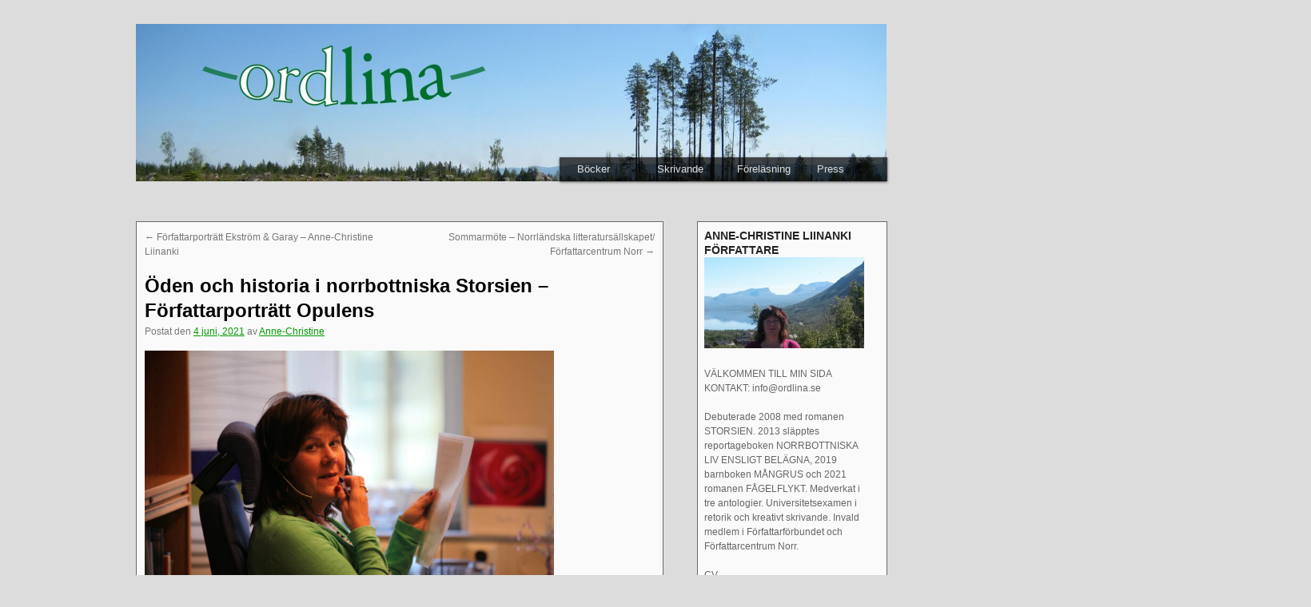

--- FILE ---
content_type: text/html; charset=UTF-8
request_url: http://ordlina.se/oden-och-historia-i-norrbottniska-storsien-forfattarportratt-opulens/
body_size: 11458
content:
<!DOCTYPE html>
<html lang="sv-SE">
<head>
<meta charset="UTF-8" />
<title>
Öden och historia i norrbottniska Storsien &#8211; Författarporträtt Opulens | Ordlina	</title>
<link rel="profile" href="https://gmpg.org/xfn/11" />
<link rel="stylesheet" type="text/css" media="all" href="http://ordlina.se/wp-content/themes/ordlinamod/style.css?ver=20190507" />
<link rel="pingback" href="http://ordlina.se/xmlrpc.php">
<meta name='robots' content='max-image-preview:large' />
	<style>img:is([sizes="auto" i], [sizes^="auto," i]) { contain-intrinsic-size: 3000px 1500px }</style>
	<link rel="alternate" type="application/rss+xml" title="Ordlina &raquo; Webbflöde" href="http://ordlina.se/feed/" />
<link rel="alternate" type="application/rss+xml" title="Ordlina &raquo; Kommentarsflöde" href="http://ordlina.se/comments/feed/" />
<script type="text/javascript">
/* <![CDATA[ */
window._wpemojiSettings = {"baseUrl":"https:\/\/s.w.org\/images\/core\/emoji\/15.0.3\/72x72\/","ext":".png","svgUrl":"https:\/\/s.w.org\/images\/core\/emoji\/15.0.3\/svg\/","svgExt":".svg","source":{"concatemoji":"http:\/\/ordlina.se\/wp-includes\/js\/wp-emoji-release.min.js?ver=6.7.4"}};
/*! This file is auto-generated */
!function(i,n){var o,s,e;function c(e){try{var t={supportTests:e,timestamp:(new Date).valueOf()};sessionStorage.setItem(o,JSON.stringify(t))}catch(e){}}function p(e,t,n){e.clearRect(0,0,e.canvas.width,e.canvas.height),e.fillText(t,0,0);var t=new Uint32Array(e.getImageData(0,0,e.canvas.width,e.canvas.height).data),r=(e.clearRect(0,0,e.canvas.width,e.canvas.height),e.fillText(n,0,0),new Uint32Array(e.getImageData(0,0,e.canvas.width,e.canvas.height).data));return t.every(function(e,t){return e===r[t]})}function u(e,t,n){switch(t){case"flag":return n(e,"\ud83c\udff3\ufe0f\u200d\u26a7\ufe0f","\ud83c\udff3\ufe0f\u200b\u26a7\ufe0f")?!1:!n(e,"\ud83c\uddfa\ud83c\uddf3","\ud83c\uddfa\u200b\ud83c\uddf3")&&!n(e,"\ud83c\udff4\udb40\udc67\udb40\udc62\udb40\udc65\udb40\udc6e\udb40\udc67\udb40\udc7f","\ud83c\udff4\u200b\udb40\udc67\u200b\udb40\udc62\u200b\udb40\udc65\u200b\udb40\udc6e\u200b\udb40\udc67\u200b\udb40\udc7f");case"emoji":return!n(e,"\ud83d\udc26\u200d\u2b1b","\ud83d\udc26\u200b\u2b1b")}return!1}function f(e,t,n){var r="undefined"!=typeof WorkerGlobalScope&&self instanceof WorkerGlobalScope?new OffscreenCanvas(300,150):i.createElement("canvas"),a=r.getContext("2d",{willReadFrequently:!0}),o=(a.textBaseline="top",a.font="600 32px Arial",{});return e.forEach(function(e){o[e]=t(a,e,n)}),o}function t(e){var t=i.createElement("script");t.src=e,t.defer=!0,i.head.appendChild(t)}"undefined"!=typeof Promise&&(o="wpEmojiSettingsSupports",s=["flag","emoji"],n.supports={everything:!0,everythingExceptFlag:!0},e=new Promise(function(e){i.addEventListener("DOMContentLoaded",e,{once:!0})}),new Promise(function(t){var n=function(){try{var e=JSON.parse(sessionStorage.getItem(o));if("object"==typeof e&&"number"==typeof e.timestamp&&(new Date).valueOf()<e.timestamp+604800&&"object"==typeof e.supportTests)return e.supportTests}catch(e){}return null}();if(!n){if("undefined"!=typeof Worker&&"undefined"!=typeof OffscreenCanvas&&"undefined"!=typeof URL&&URL.createObjectURL&&"undefined"!=typeof Blob)try{var e="postMessage("+f.toString()+"("+[JSON.stringify(s),u.toString(),p.toString()].join(",")+"));",r=new Blob([e],{type:"text/javascript"}),a=new Worker(URL.createObjectURL(r),{name:"wpTestEmojiSupports"});return void(a.onmessage=function(e){c(n=e.data),a.terminate(),t(n)})}catch(e){}c(n=f(s,u,p))}t(n)}).then(function(e){for(var t in e)n.supports[t]=e[t],n.supports.everything=n.supports.everything&&n.supports[t],"flag"!==t&&(n.supports.everythingExceptFlag=n.supports.everythingExceptFlag&&n.supports[t]);n.supports.everythingExceptFlag=n.supports.everythingExceptFlag&&!n.supports.flag,n.DOMReady=!1,n.readyCallback=function(){n.DOMReady=!0}}).then(function(){return e}).then(function(){var e;n.supports.everything||(n.readyCallback(),(e=n.source||{}).concatemoji?t(e.concatemoji):e.wpemoji&&e.twemoji&&(t(e.twemoji),t(e.wpemoji)))}))}((window,document),window._wpemojiSettings);
/* ]]> */
</script>
<style id='wp-emoji-styles-inline-css' type='text/css'>

	img.wp-smiley, img.emoji {
		display: inline !important;
		border: none !important;
		box-shadow: none !important;
		height: 1em !important;
		width: 1em !important;
		margin: 0 0.07em !important;
		vertical-align: -0.1em !important;
		background: none !important;
		padding: 0 !important;
	}
</style>
<link rel='stylesheet' id='wp-block-library-css' href='http://ordlina.se/wp-includes/css/dist/block-library/style.min.css?ver=6.7.4' type='text/css' media='all' />
<style id='wp-block-library-theme-inline-css' type='text/css'>
.wp-block-audio :where(figcaption){color:#555;font-size:13px;text-align:center}.is-dark-theme .wp-block-audio :where(figcaption){color:#ffffffa6}.wp-block-audio{margin:0 0 1em}.wp-block-code{border:1px solid #ccc;border-radius:4px;font-family:Menlo,Consolas,monaco,monospace;padding:.8em 1em}.wp-block-embed :where(figcaption){color:#555;font-size:13px;text-align:center}.is-dark-theme .wp-block-embed :where(figcaption){color:#ffffffa6}.wp-block-embed{margin:0 0 1em}.blocks-gallery-caption{color:#555;font-size:13px;text-align:center}.is-dark-theme .blocks-gallery-caption{color:#ffffffa6}:root :where(.wp-block-image figcaption){color:#555;font-size:13px;text-align:center}.is-dark-theme :root :where(.wp-block-image figcaption){color:#ffffffa6}.wp-block-image{margin:0 0 1em}.wp-block-pullquote{border-bottom:4px solid;border-top:4px solid;color:currentColor;margin-bottom:1.75em}.wp-block-pullquote cite,.wp-block-pullquote footer,.wp-block-pullquote__citation{color:currentColor;font-size:.8125em;font-style:normal;text-transform:uppercase}.wp-block-quote{border-left:.25em solid;margin:0 0 1.75em;padding-left:1em}.wp-block-quote cite,.wp-block-quote footer{color:currentColor;font-size:.8125em;font-style:normal;position:relative}.wp-block-quote:where(.has-text-align-right){border-left:none;border-right:.25em solid;padding-left:0;padding-right:1em}.wp-block-quote:where(.has-text-align-center){border:none;padding-left:0}.wp-block-quote.is-large,.wp-block-quote.is-style-large,.wp-block-quote:where(.is-style-plain){border:none}.wp-block-search .wp-block-search__label{font-weight:700}.wp-block-search__button{border:1px solid #ccc;padding:.375em .625em}:where(.wp-block-group.has-background){padding:1.25em 2.375em}.wp-block-separator.has-css-opacity{opacity:.4}.wp-block-separator{border:none;border-bottom:2px solid;margin-left:auto;margin-right:auto}.wp-block-separator.has-alpha-channel-opacity{opacity:1}.wp-block-separator:not(.is-style-wide):not(.is-style-dots){width:100px}.wp-block-separator.has-background:not(.is-style-dots){border-bottom:none;height:1px}.wp-block-separator.has-background:not(.is-style-wide):not(.is-style-dots){height:2px}.wp-block-table{margin:0 0 1em}.wp-block-table td,.wp-block-table th{word-break:normal}.wp-block-table :where(figcaption){color:#555;font-size:13px;text-align:center}.is-dark-theme .wp-block-table :where(figcaption){color:#ffffffa6}.wp-block-video :where(figcaption){color:#555;font-size:13px;text-align:center}.is-dark-theme .wp-block-video :where(figcaption){color:#ffffffa6}.wp-block-video{margin:0 0 1em}:root :where(.wp-block-template-part.has-background){margin-bottom:0;margin-top:0;padding:1.25em 2.375em}
</style>
<style id='classic-theme-styles-inline-css' type='text/css'>
/*! This file is auto-generated */
.wp-block-button__link{color:#fff;background-color:#32373c;border-radius:9999px;box-shadow:none;text-decoration:none;padding:calc(.667em + 2px) calc(1.333em + 2px);font-size:1.125em}.wp-block-file__button{background:#32373c;color:#fff;text-decoration:none}
</style>
<style id='global-styles-inline-css' type='text/css'>
:root{--wp--preset--aspect-ratio--square: 1;--wp--preset--aspect-ratio--4-3: 4/3;--wp--preset--aspect-ratio--3-4: 3/4;--wp--preset--aspect-ratio--3-2: 3/2;--wp--preset--aspect-ratio--2-3: 2/3;--wp--preset--aspect-ratio--16-9: 16/9;--wp--preset--aspect-ratio--9-16: 9/16;--wp--preset--color--black: #000;--wp--preset--color--cyan-bluish-gray: #abb8c3;--wp--preset--color--white: #fff;--wp--preset--color--pale-pink: #f78da7;--wp--preset--color--vivid-red: #cf2e2e;--wp--preset--color--luminous-vivid-orange: #ff6900;--wp--preset--color--luminous-vivid-amber: #fcb900;--wp--preset--color--light-green-cyan: #7bdcb5;--wp--preset--color--vivid-green-cyan: #00d084;--wp--preset--color--pale-cyan-blue: #8ed1fc;--wp--preset--color--vivid-cyan-blue: #0693e3;--wp--preset--color--vivid-purple: #9b51e0;--wp--preset--color--blue: #0066cc;--wp--preset--color--medium-gray: #666;--wp--preset--color--light-gray: #f1f1f1;--wp--preset--gradient--vivid-cyan-blue-to-vivid-purple: linear-gradient(135deg,rgba(6,147,227,1) 0%,rgb(155,81,224) 100%);--wp--preset--gradient--light-green-cyan-to-vivid-green-cyan: linear-gradient(135deg,rgb(122,220,180) 0%,rgb(0,208,130) 100%);--wp--preset--gradient--luminous-vivid-amber-to-luminous-vivid-orange: linear-gradient(135deg,rgba(252,185,0,1) 0%,rgba(255,105,0,1) 100%);--wp--preset--gradient--luminous-vivid-orange-to-vivid-red: linear-gradient(135deg,rgba(255,105,0,1) 0%,rgb(207,46,46) 100%);--wp--preset--gradient--very-light-gray-to-cyan-bluish-gray: linear-gradient(135deg,rgb(238,238,238) 0%,rgb(169,184,195) 100%);--wp--preset--gradient--cool-to-warm-spectrum: linear-gradient(135deg,rgb(74,234,220) 0%,rgb(151,120,209) 20%,rgb(207,42,186) 40%,rgb(238,44,130) 60%,rgb(251,105,98) 80%,rgb(254,248,76) 100%);--wp--preset--gradient--blush-light-purple: linear-gradient(135deg,rgb(255,206,236) 0%,rgb(152,150,240) 100%);--wp--preset--gradient--blush-bordeaux: linear-gradient(135deg,rgb(254,205,165) 0%,rgb(254,45,45) 50%,rgb(107,0,62) 100%);--wp--preset--gradient--luminous-dusk: linear-gradient(135deg,rgb(255,203,112) 0%,rgb(199,81,192) 50%,rgb(65,88,208) 100%);--wp--preset--gradient--pale-ocean: linear-gradient(135deg,rgb(255,245,203) 0%,rgb(182,227,212) 50%,rgb(51,167,181) 100%);--wp--preset--gradient--electric-grass: linear-gradient(135deg,rgb(202,248,128) 0%,rgb(113,206,126) 100%);--wp--preset--gradient--midnight: linear-gradient(135deg,rgb(2,3,129) 0%,rgb(40,116,252) 100%);--wp--preset--font-size--small: 13px;--wp--preset--font-size--medium: 20px;--wp--preset--font-size--large: 36px;--wp--preset--font-size--x-large: 42px;--wp--preset--spacing--20: 0.44rem;--wp--preset--spacing--30: 0.67rem;--wp--preset--spacing--40: 1rem;--wp--preset--spacing--50: 1.5rem;--wp--preset--spacing--60: 2.25rem;--wp--preset--spacing--70: 3.38rem;--wp--preset--spacing--80: 5.06rem;--wp--preset--shadow--natural: 6px 6px 9px rgba(0, 0, 0, 0.2);--wp--preset--shadow--deep: 12px 12px 50px rgba(0, 0, 0, 0.4);--wp--preset--shadow--sharp: 6px 6px 0px rgba(0, 0, 0, 0.2);--wp--preset--shadow--outlined: 6px 6px 0px -3px rgba(255, 255, 255, 1), 6px 6px rgba(0, 0, 0, 1);--wp--preset--shadow--crisp: 6px 6px 0px rgba(0, 0, 0, 1);}:where(.is-layout-flex){gap: 0.5em;}:where(.is-layout-grid){gap: 0.5em;}body .is-layout-flex{display: flex;}.is-layout-flex{flex-wrap: wrap;align-items: center;}.is-layout-flex > :is(*, div){margin: 0;}body .is-layout-grid{display: grid;}.is-layout-grid > :is(*, div){margin: 0;}:where(.wp-block-columns.is-layout-flex){gap: 2em;}:where(.wp-block-columns.is-layout-grid){gap: 2em;}:where(.wp-block-post-template.is-layout-flex){gap: 1.25em;}:where(.wp-block-post-template.is-layout-grid){gap: 1.25em;}.has-black-color{color: var(--wp--preset--color--black) !important;}.has-cyan-bluish-gray-color{color: var(--wp--preset--color--cyan-bluish-gray) !important;}.has-white-color{color: var(--wp--preset--color--white) !important;}.has-pale-pink-color{color: var(--wp--preset--color--pale-pink) !important;}.has-vivid-red-color{color: var(--wp--preset--color--vivid-red) !important;}.has-luminous-vivid-orange-color{color: var(--wp--preset--color--luminous-vivid-orange) !important;}.has-luminous-vivid-amber-color{color: var(--wp--preset--color--luminous-vivid-amber) !important;}.has-light-green-cyan-color{color: var(--wp--preset--color--light-green-cyan) !important;}.has-vivid-green-cyan-color{color: var(--wp--preset--color--vivid-green-cyan) !important;}.has-pale-cyan-blue-color{color: var(--wp--preset--color--pale-cyan-blue) !important;}.has-vivid-cyan-blue-color{color: var(--wp--preset--color--vivid-cyan-blue) !important;}.has-vivid-purple-color{color: var(--wp--preset--color--vivid-purple) !important;}.has-black-background-color{background-color: var(--wp--preset--color--black) !important;}.has-cyan-bluish-gray-background-color{background-color: var(--wp--preset--color--cyan-bluish-gray) !important;}.has-white-background-color{background-color: var(--wp--preset--color--white) !important;}.has-pale-pink-background-color{background-color: var(--wp--preset--color--pale-pink) !important;}.has-vivid-red-background-color{background-color: var(--wp--preset--color--vivid-red) !important;}.has-luminous-vivid-orange-background-color{background-color: var(--wp--preset--color--luminous-vivid-orange) !important;}.has-luminous-vivid-amber-background-color{background-color: var(--wp--preset--color--luminous-vivid-amber) !important;}.has-light-green-cyan-background-color{background-color: var(--wp--preset--color--light-green-cyan) !important;}.has-vivid-green-cyan-background-color{background-color: var(--wp--preset--color--vivid-green-cyan) !important;}.has-pale-cyan-blue-background-color{background-color: var(--wp--preset--color--pale-cyan-blue) !important;}.has-vivid-cyan-blue-background-color{background-color: var(--wp--preset--color--vivid-cyan-blue) !important;}.has-vivid-purple-background-color{background-color: var(--wp--preset--color--vivid-purple) !important;}.has-black-border-color{border-color: var(--wp--preset--color--black) !important;}.has-cyan-bluish-gray-border-color{border-color: var(--wp--preset--color--cyan-bluish-gray) !important;}.has-white-border-color{border-color: var(--wp--preset--color--white) !important;}.has-pale-pink-border-color{border-color: var(--wp--preset--color--pale-pink) !important;}.has-vivid-red-border-color{border-color: var(--wp--preset--color--vivid-red) !important;}.has-luminous-vivid-orange-border-color{border-color: var(--wp--preset--color--luminous-vivid-orange) !important;}.has-luminous-vivid-amber-border-color{border-color: var(--wp--preset--color--luminous-vivid-amber) !important;}.has-light-green-cyan-border-color{border-color: var(--wp--preset--color--light-green-cyan) !important;}.has-vivid-green-cyan-border-color{border-color: var(--wp--preset--color--vivid-green-cyan) !important;}.has-pale-cyan-blue-border-color{border-color: var(--wp--preset--color--pale-cyan-blue) !important;}.has-vivid-cyan-blue-border-color{border-color: var(--wp--preset--color--vivid-cyan-blue) !important;}.has-vivid-purple-border-color{border-color: var(--wp--preset--color--vivid-purple) !important;}.has-vivid-cyan-blue-to-vivid-purple-gradient-background{background: var(--wp--preset--gradient--vivid-cyan-blue-to-vivid-purple) !important;}.has-light-green-cyan-to-vivid-green-cyan-gradient-background{background: var(--wp--preset--gradient--light-green-cyan-to-vivid-green-cyan) !important;}.has-luminous-vivid-amber-to-luminous-vivid-orange-gradient-background{background: var(--wp--preset--gradient--luminous-vivid-amber-to-luminous-vivid-orange) !important;}.has-luminous-vivid-orange-to-vivid-red-gradient-background{background: var(--wp--preset--gradient--luminous-vivid-orange-to-vivid-red) !important;}.has-very-light-gray-to-cyan-bluish-gray-gradient-background{background: var(--wp--preset--gradient--very-light-gray-to-cyan-bluish-gray) !important;}.has-cool-to-warm-spectrum-gradient-background{background: var(--wp--preset--gradient--cool-to-warm-spectrum) !important;}.has-blush-light-purple-gradient-background{background: var(--wp--preset--gradient--blush-light-purple) !important;}.has-blush-bordeaux-gradient-background{background: var(--wp--preset--gradient--blush-bordeaux) !important;}.has-luminous-dusk-gradient-background{background: var(--wp--preset--gradient--luminous-dusk) !important;}.has-pale-ocean-gradient-background{background: var(--wp--preset--gradient--pale-ocean) !important;}.has-electric-grass-gradient-background{background: var(--wp--preset--gradient--electric-grass) !important;}.has-midnight-gradient-background{background: var(--wp--preset--gradient--midnight) !important;}.has-small-font-size{font-size: var(--wp--preset--font-size--small) !important;}.has-medium-font-size{font-size: var(--wp--preset--font-size--medium) !important;}.has-large-font-size{font-size: var(--wp--preset--font-size--large) !important;}.has-x-large-font-size{font-size: var(--wp--preset--font-size--x-large) !important;}
:where(.wp-block-post-template.is-layout-flex){gap: 1.25em;}:where(.wp-block-post-template.is-layout-grid){gap: 1.25em;}
:where(.wp-block-columns.is-layout-flex){gap: 2em;}:where(.wp-block-columns.is-layout-grid){gap: 2em;}
:root :where(.wp-block-pullquote){font-size: 1.5em;line-height: 1.6;}
</style>
<link rel='stylesheet' id='twentyten-block-style-css' href='http://ordlina.se/wp-content/themes/twentyten/blocks.css?ver=20181218' type='text/css' media='all' />
<link rel="https://api.w.org/" href="http://ordlina.se/wp-json/" /><link rel="alternate" title="JSON" type="application/json" href="http://ordlina.se/wp-json/wp/v2/posts/1216" /><link rel="EditURI" type="application/rsd+xml" title="RSD" href="http://ordlina.se/xmlrpc.php?rsd" />
<meta name="generator" content="WordPress 6.7.4" />
<link rel="canonical" href="http://ordlina.se/oden-och-historia-i-norrbottniska-storsien-forfattarportratt-opulens/" />
<link rel='shortlink' href='http://ordlina.se/?p=1216' />
<link rel="alternate" title="oEmbed (JSON)" type="application/json+oembed" href="http://ordlina.se/wp-json/oembed/1.0/embed?url=http%3A%2F%2Fordlina.se%2Foden-och-historia-i-norrbottniska-storsien-forfattarportratt-opulens%2F" />
<link rel="alternate" title="oEmbed (XML)" type="text/xml+oembed" href="http://ordlina.se/wp-json/oembed/1.0/embed?url=http%3A%2F%2Fordlina.se%2Foden-och-historia-i-norrbottniska-storsien-forfattarportratt-opulens%2F&#038;format=xml" />
<style type="text/css" id="custom-background-css">
body.custom-background { background-color: #dcdcdc; }
</style>
	</head>

<body class="post-template-default single single-post postid-1216 single-format-standard custom-background">
<div id="wrapper" class="hfeed">
	<div id="header">
		<div id="masthead">
			<div id="branding" role="banner">
								<div id="site-title">
					<span>
						<a href="http://ordlina.se/" title="Ordlina" rel="home">Ordlina</a>
					</span>
				</div>
				<div id="site-description">Anne-Christine Liinanki</div>

									<img src="http://ordlina.se/wp-content/uploads/2013/06/cropped-logoiskog1.jpg" width="939" height="197" alt="" />
								</div><!-- #branding -->

			<div id="access" role="navigation">
								<div class="skip-link screen-reader-text"><a href="#content" title="Hoppa till innehåll">Hoppa till innehåll</a></div>
				<div class="menu-header"><ul id="menu-ordlina-meny" class="menu"><li id="menu-item-13" class="menu-item menu-item-type-post_type menu-item-object-page menu-item-has-children menu-item-13"><a href="http://ordlina.se/11-2/">Böcker</a>
<ul class="sub-menu">
	<li id="menu-item-1280" class="menu-item menu-item-type-post_type menu-item-object-page menu-item-1280"><a href="http://ordlina.se/fagelflykt/">Fågelflykt (2021)</a></li>
	<li id="menu-item-921" class="menu-item menu-item-type-post_type menu-item-object-page menu-item-921"><a href="http://ordlina.se/mangrus/">Mångrus (2019)</a></li>
	<li id="menu-item-485" class="menu-item menu-item-type-post_type menu-item-object-page menu-item-485"><a href="http://ordlina.se/norrbottniska-liv-ensligt-belagna/">Norrbottniska liv ensligt belägna (2013)</a></li>
	<li id="menu-item-35" class="menu-item menu-item-type-post_type menu-item-object-page menu-item-35"><a href="http://ordlina.se/storsien/">Storsien – 100 år i en norrbottnisk by (2008)</a></li>
	<li id="menu-item-926" class="menu-item menu-item-type-post_type menu-item-object-page menu-item-926"><a href="http://ordlina.se/snostjarnor-ii/">Antologin Snöstjärnor II (2018)</a></li>
	<li id="menu-item-38" class="menu-item menu-item-type-post_type menu-item-object-page menu-item-38"><a href="http://ordlina.se/yoga/">Antologin Hälsa &#038; Folkbildning (2017)</a></li>
	<li id="menu-item-26" class="menu-item menu-item-type-post_type menu-item-object-page menu-item-26"><a href="http://ordlina.se/mera-kackel/">Antologin MERA KACKEL (2010)</a></li>
	<li id="menu-item-20" class="menu-item menu-item-type-post_type menu-item-object-page menu-item-20"><a href="http://ordlina.se/lycka/">Antologin LYCKA (2008)</a></li>
</ul>
</li>
<li id="menu-item-10" class="menu-item menu-item-type-post_type menu-item-object-page menu-item-10"><a href="http://ordlina.se/artiklar/">Skrivande</a></li>
<li id="menu-item-16" class="menu-item menu-item-type-post_type menu-item-object-page menu-item-16"><a href="http://ordlina.se/forelasningar/">Föreläsning</a></li>
<li id="menu-item-51" class="menu-item menu-item-type-post_type menu-item-object-page menu-item-51"><a href="http://ordlina.se/pressmedia/">Press</a></li>
</ul></div>			</div><!-- #access -->
		</div><!-- #masthead -->
	</div><!-- #header -->

	<div id="main">

		<div id="container">
			<div id="content" role="main">

			

				<div id="nav-above" class="navigation">
					<div class="nav-previous"><a href="http://ordlina.se/forfattarportratt-ekstromgaray-anne-christine-liinanki/" rel="prev"><span class="meta-nav">&larr;</span> Författarporträtt Ekström &#038; Garay &#8211; Anne-Christine Liinanki</a></div>
					<div class="nav-next"><a href="http://ordlina.se/sommarmote-norrlandska-litteratursallskapet-forfattarcentrum-norr/" rel="next">Sommarmöte &#8211; Norrländska litteratursällskapet/ Författarcentrum Norr <span class="meta-nav">&rarr;</span></a></div>
				</div><!-- #nav-above -->

				<div id="post-1216" class="post-1216 post type-post status-publish format-standard hentry category-ankis-forfattarblogg category-bok-fagelflykt tag-romanen-fagelflykt">
					<h1 class="entry-title">Öden och historia i norrbottniska Storsien &#8211; Författarporträtt Opulens</h1>

					<div class="entry-meta">
						<span class="meta-prep meta-prep-author">Postat den</span> <a href="http://ordlina.se/oden-och-historia-i-norrbottniska-storsien-forfattarportratt-opulens/" title="17:25" rel="bookmark"><span class="entry-date">4 juni, 2021</span></a> <span class="meta-sep">av</span> <span class="author vcard"><a class="url fn n" href="http://ordlina.se/author/anne-christine/" title="Visa alla inlägg av Anne-Christine">Anne-Christine</a></span>					</div><!-- .entry-meta -->

					<div class="entry-content">
						
<figure class="wp-block-image size-large is-resized is-style-rounded"><img fetchpriority="high" decoding="async" src="http://ordlina.se/wp-content/uploads/2021/06/Anne-Christine-Foto-Frank-Rizo-1024x683.jpg" alt="" class="wp-image-1217" width="512" height="342" srcset="http://ordlina.se/wp-content/uploads/2021/06/Anne-Christine-Foto-Frank-Rizo-1024x683.jpg 1024w, http://ordlina.se/wp-content/uploads/2021/06/Anne-Christine-Foto-Frank-Rizo-300x200.jpg 300w, http://ordlina.se/wp-content/uploads/2021/06/Anne-Christine-Foto-Frank-Rizo-768x512.jpg 768w, http://ordlina.se/wp-content/uploads/2021/06/Anne-Christine-Foto-Frank-Rizo-1536x1024.jpg 1536w, http://ordlina.se/wp-content/uploads/2021/06/Anne-Christine-Foto-Frank-Rizo-2048x1365.jpg 2048w" sizes="(max-width: 512px) 100vw, 512px" /><figcaption>&#8221;<em>Administratör och författare i ett. Anne-Christine Liinanki använder båda sidorna av sin personlighet, den strukturerade bygger faktagrund som den visionära flyger, doftar, vandrar och lyssnar. (Foto: Frank Rizo)</em>&#8221;</figcaption></figure>



<p><strong>BOKSLÄPP. Anne-Christine Liinanki debuterade 2008 med&nbsp;<em>Storsien: 100 år i en norrbottnisk by</em>. Romanen utsågs till en av Årets bästa böcker av Luleå stadsbibliotek och den lästes även in som talbok.&nbsp;</strong><strong>Men författaren kände sig inte helt nöjd med sitt verk. Nu har hon gjort ett omtag och ger ut&nbsp;<em>Fågelflykt</em>&nbsp;på bokförlaget Ekström &amp; Garay. Mycket har hänt med texten. Mycket har hänt med Anne-Christine.</strong></p>



<figure class="wp-block-image" id="attachment_42851"><img decoding="async" src="https://www.opulens.se/wp-content/uploads/2021/06/anne-christine-liinanki-fagelflykt72-203x300.jpeg" alt="" class="wp-image-42851"/></figure>



<p>– Innan jag började skriva … jag var ganska gammal, börjar Anne-Christine Liinanki på sin mjuka norrländska.</p>



<p>Gammal var hon förstås inte; allt handlar om perspektiv. Däremot hade hon en gedigen bakgrund som administratör, från starten inom Tullverket till en lång karriär i maktens korridorer i Luleå kommun. Till sist headhuntades hon till den akademiska världen.</p>



<p>– Som författare är man en iakttagare av individer och organisationer, ser hur allting hänger ihop. Tullverket var en manlig värld, där var bara en annan kvinna, en föregångare. När jag långt senare kom till Luleå tekniska universitet arbetade jag med matematiker, djupt tänkande men inte så sociala människor även om de kunde vara jätteroliga, säger Anne-Christine Liinanki och menar att det är där hon känt sig som mest hemma.</p>



<p>Det var när modern gick bort som Anne-Christine insåg att hon ville ta tag i författardrömmen och gick skrivarkurs på en folkhögskola. Några år senare tog hon universitetsexamen i retorik och kreativt skrivande samtidigt som hon romandebuterade med&nbsp;<em>Storsien: 100 år i en norrbottnisk by</em>.</p>



<p>Sedan dess har hon släppt reportageboken&nbsp;<em>Norrbottniska liv ensligt belägna</em>, barnboken&nbsp;<em>Mångrus</em>&nbsp;och nu romanen&nbsp;<em>Fågelflykt</em>.</p>



<p>Att göra ett omtag i stället för att gå vidare och skriva en helt ny historia måste innebära att berättelsen är mycket viktig för författaren. Storsien och trakten omkring är den plats Anne-Christines mor kommer från och där Anne-Christine tillbringat sina lov, rötterna är djupa och går flera hundra år tillbaka i tiden. Hur nära står Anne-Christine själv berättelsen om de tre huvudpersonerna, anmodern Amanda, sondottern Anna Maria och dennas dotter Agneta?</p>



<p>– Jag hade inget val, de här personerna pratade i mitt huvud, pockade på. Det är inte exakt min släkts historia men det utspelas på platser jag känner till. Man klär det i en annan dräkt helt enkelt. Nu känns den klar, fastslår Anne-Christine.</p>



<p>Redan från början strukturerade hon upp kapitlen, tänkte över vilken tid de utspelades i. Sedan byggde hon ett fiktivt släktträd och skrev slutligen en personakt för varje karaktär.</p>



<p>– Jag har lagt ner ganska mycket tid på fakta. Den här gången har jag fyllt på, givit personerna större eller mindre roller jämfört med tidigare.</p>



<p>När administratören i henne gjort sitt tar en annan sida, författarens, över. Berättelsen får liv och hon ser miljöerna, går i dem, känner dofter, färger, ser djur, fåglar, insekter.</p>



<p>– Jag ser personerna som från fågelperspektiv, ser dem röra sig och gå. Jag kommer närmare och hör dem prata med mig.</p>



<p><em>Fågelflykt</em>&nbsp;har ett poetiskt språk, särskilt när det kommer till naturbeskrivningarna. Här och där förekommer en del dialektala uttryck.</p>



<p>– Det är inte som jag hittar på, det kommer naturligt när jag inom mig hör min mormor tala.</p>



<p>Människors livsöden hör intimt samman med och blir en del av, rentav bygger, den stora historien. Vid 1900-talets början trängdes det samiska undan av det svenska, konflikter uppstod när svenska nybyggare trängde in i renskötarnas områden och byggde sina hem med statligt stöd och skattelättnader. I romanen ser Amandas far inte med blida ögon på dotterns romans med renskötaren Aslak. Amanda sörjer men föder Aslaks son, ger honom namnet Elis. Oäktingen och halvsamen bär en tung börda som pojke.</p>



<p>Författaren snuddar vid hemvändande svenskamerikaner och laestadianska predikanter. Andra världskriget bryter ut och Sveriges unga män kallas in till beredskap. Det är nu byn Storsien i nuvarande Kalix kommun kliver fram i Sveriges historia; här inrättades det första arbetslägret där allt från kommunister till pacifister internerades. Det följdes av flera runt om i vårt land.</p>



<p>– Först invaderades byn av militärer, den ligger ju nära gränsen till Finland. Sedan kom de som sattes i lägret och skulle bygga en väg.</p>



<p>Lägret i Storsien stängdes efter den första krigsvintern. Men Anne-Christine Liinanki ger det en fortsättning när Amandas sondotter Anna Maria förälskar sig i en av fångarna och flyttar till honom i Stockholm efter kriget. Genom den samvetsömme Agne låter författaren oss förstå hur de som internerats bemöttes även efter att de frisläppts. Det blir Anna Maria som försörjer familjen medan Agne blandar ångest med alkohol.</p>



<p>Med beskrivningen av Stockholm, gatorna såväl som människorna, växer romanens synrand.</p>



<p>– Det jag skriver om Stockholm handlar om staden mot landet, det har jag utvecklat mera i&nbsp;<em>Fågelflykt</em>&nbsp;jämfört med tidigare, säger Anne-Christine som själv inte bott i Stockholm men har numera en dotter där.</p>



<p><em>Fågelflykts</em>&nbsp;tredje huvudperson Agneta, Anna Marias och Agnes dotter, går mot efterkrigstidens urbaniseringsström när hon lämnar Stockholm för Norrbotten. Det är också sjuksköterskan Agneta som till slut tillåts känna både kärlek och trygghet i sitt liv.</p>



<p>Men världen, som i romanens början inte är större än en liten by utanför Kalix, vidgas än en gång när författaren i&nbsp;<em>Fågelflykt</em>&nbsp;även skrivit in flyktingvågen och Refugees Welcome-rörelsen 2015. Anne-Christine Liinanki låter Agneta ställa upp som volontär.</p>



<p>– Jag gick till järnvägsstationen, inte som volontär, men jag gick dit för att se. Det var som att hela världen kom till Luleå.</p>



<figure class="wp-block-embed-wordpress wp-block-embed is-type-wp-embed is-provider-opulens"><div class="wp-block-embed__wrapper">
<blockquote class="wp-embedded-content" data-secret="AFzn1FqKkX"><a href="https://www.opulens.se/annons/oden-och-historia-i-norrbottniska-storsien/">Öden och historia i norrbottniska Storsien</a></blockquote><iframe class="wp-embedded-content" sandbox="allow-scripts" security="restricted" style="position: absolute; visibility: hidden;" title="”Öden och historia i norrbottniska Storsien” &ndash; Opulens" src="https://www.opulens.se/annons/oden-och-historia-i-norrbottniska-storsien/embed/#?secret=z3SU1L9qEP#?secret=AFzn1FqKkX" data-secret="AFzn1FqKkX" width="600" height="338" frameborder="0" marginwidth="0" marginheight="0" scrolling="no"></iframe>
</div></figure>



<p></p>
											</div><!-- .entry-content -->

		
						<div class="entry-utility">
							Det här inlägget postades i <a href="http://ordlina.se/category/ankis-forfattarblogg/" rel="category tag">Ankis författarblogg</a>, <a href="http://ordlina.se/category/bok-fagelflykt/" rel="category tag">Romanen Fågelflykt</a> och har märkts med etiketterna <a href="http://ordlina.se/tag/romanen-fagelflykt/" rel="tag">Romanen Fågelflykt</a>. Bokmärk <a href="http://ordlina.se/oden-och-historia-i-norrbottniska-storsien-forfattarportratt-opulens/" title="Permalink to Öden och historia i norrbottniska Storsien &#8211; Författarporträtt Opulens" rel="bookmark">permalänken</a>.													</div><!-- .entry-utility -->
					</div><!-- #post-1216 -->

					<div id="nav-below" class="navigation">
						<div class="nav-previous"><a href="http://ordlina.se/forfattarportratt-ekstromgaray-anne-christine-liinanki/" rel="prev"><span class="meta-nav">&larr;</span> Författarporträtt Ekström &#038; Garay &#8211; Anne-Christine Liinanki</a></div>
						<div class="nav-next"><a href="http://ordlina.se/sommarmote-norrlandska-litteratursallskapet-forfattarcentrum-norr/" rel="next">Sommarmöte &#8211; Norrländska litteratursällskapet/ Författarcentrum Norr <span class="meta-nav">&rarr;</span></a></div>
					</div><!-- #nav-below -->

					
			<div id="comments">




</div><!-- #comments -->

	
			</div><!-- #content -->
		</div><!-- #container -->


		<div id="primary" class="widget-area" role="complementary">
			<ul class="xoxo">

<li id="text-2" class="widget-container widget_text"><h3 class="widget-title">ANNE-CHRISTINE LIINANKI FÖRFATTARE</h3>			<div class="textwidget"><p><img src="http://ordlina.se/wp-content/uploads/2020/08/Anki.jpg" style="width:220px;"></p>
<p>VÄLKOMMEN TILL MIN SIDA<br />
KONTAKT: info@ordlina.se</p>
<p>Debuterade 2008 med romanen STORSIEN. 2013 släpptes reportageboken NORRBOTTNISKA LIV ENSLIGT BELÄGNA,  2019 barnboken MÅNGRUS och 2021 romanen FÅGELFLYKT. Medverkat i tre antologier. Universitetsexamen i retorik och kreativt skrivande. Invald medlem i Författarförbundet och Författarcentrum Norr. </p>
<p>CV<br />
2020-mars 2022 Verksamhetsledare Resurscentrum för litteratur<br />
2020 Styrelseledamot i föreningen Tornedalica.<br />
2019-2021 Ledamot arvodesdelegationen, Författarförbundet.<br />
2019 Medlem i Branschråd KKN, Luleå Näringsliv.<br />
2019 Vistelsestipendium till Henning Mankells gård, Författarförbundet.<br />
ht 2018 - vt 2021 Handledare kreativt skrivande vid LTU<br />
2014-2016 Styrelseledamot i Norrländska författarsällskapet /Författarcentrum Norr.<br />
2014-2016 Styrelseledamot i Författarcentrum Riks.<br />
2013 Att skriva för film, Filmpool Nord<br />
2011  Ambassadör för kvinnors företagande.<br />
2010 Grundade företaget ORDLINA<br />
2008 Universitetsexamen i retorik och kreativt skrivande<br />
2007-2016 Styrelseledamot i Magma (ordförande 2010). Magma är ett nätverk för kreativa kvinnor som verkar inom kultur, jämställdhet och företagande.</p>
</div>
		</li><li id="archives-2" class="widget-container widget_archive"><h3 class="widget-title">Arkiv</h3>		<label class="screen-reader-text" for="archives-dropdown-2">Arkiv</label>
		<select id="archives-dropdown-2" name="archive-dropdown">
			
			<option value="">Välj månad</option>
				<option value='http://ordlina.se/2025/04/'> april 2025 </option>
	<option value='http://ordlina.se/2025/02/'> februari 2025 </option>
	<option value='http://ordlina.se/2024/12/'> december 2024 </option>
	<option value='http://ordlina.se/2024/01/'> januari 2024 </option>
	<option value='http://ordlina.se/2023/05/'> maj 2023 </option>
	<option value='http://ordlina.se/2022/06/'> juni 2022 </option>
	<option value='http://ordlina.se/2022/03/'> mars 2022 </option>
	<option value='http://ordlina.se/2022/02/'> februari 2022 </option>
	<option value='http://ordlina.se/2021/08/'> augusti 2021 </option>
	<option value='http://ordlina.se/2021/07/'> juli 2021 </option>
	<option value='http://ordlina.se/2021/06/'> juni 2021 </option>
	<option value='http://ordlina.se/2021/05/'> maj 2021 </option>
	<option value='http://ordlina.se/2020/06/'> juni 2020 </option>
	<option value='http://ordlina.se/2020/01/'> januari 2020 </option>
	<option value='http://ordlina.se/2019/11/'> november 2019 </option>
	<option value='http://ordlina.se/2019/10/'> oktober 2019 </option>
	<option value='http://ordlina.se/2019/09/'> september 2019 </option>
	<option value='http://ordlina.se/2019/08/'> augusti 2019 </option>
	<option value='http://ordlina.se/2019/07/'> juli 2019 </option>
	<option value='http://ordlina.se/2018/03/'> mars 2018 </option>
	<option value='http://ordlina.se/2017/04/'> april 2017 </option>
	<option value='http://ordlina.se/2015/08/'> augusti 2015 </option>
	<option value='http://ordlina.se/2012/09/'> september 2012 </option>
	<option value='http://ordlina.se/2012/08/'> augusti 2012 </option>
	<option value='http://ordlina.se/2012/07/'> juli 2012 </option>
	<option value='http://ordlina.se/2012/05/'> maj 2012 </option>
	<option value='http://ordlina.se/2012/03/'> mars 2012 </option>
	<option value='http://ordlina.se/2012/01/'> januari 2012 </option>
	<option value='http://ordlina.se/2011/12/'> december 2011 </option>
	<option value='http://ordlina.se/2011/11/'> november 2011 </option>
	<option value='http://ordlina.se/2011/10/'> oktober 2011 </option>
	<option value='http://ordlina.se/2011/09/'> september 2011 </option>

		</select>

			<script type="text/javascript">
/* <![CDATA[ */

(function() {
	var dropdown = document.getElementById( "archives-dropdown-2" );
	function onSelectChange() {
		if ( dropdown.options[ dropdown.selectedIndex ].value !== '' ) {
			document.location.href = this.options[ this.selectedIndex ].value;
		}
	}
	dropdown.onchange = onSelectChange;
})();

/* ]]> */
</script>
</li><li id="categories-2" class="widget-container widget_categories"><h3 class="widget-title">Kategorier</h3>
			<ul>
					<li class="cat-item cat-item-1"><a href="http://ordlina.se/category/ankis-forfattarblogg/">Ankis författarblogg</a> (97)
</li>
	<li class="cat-item cat-item-38"><a href="http://ordlina.se/category/artiklar-och-reportage/">Artiklar och reportage</a> (18)
</li>
	<li class="cat-item cat-item-20"><a href="http://ordlina.se/category/bok-mangrus/">Barnboken Mångrus</a> (11)
</li>
	<li class="cat-item cat-item-18"><a href="http://ordlina.se/category/bok-norrbottniska-liv-ensligt-belagna/">Reportageboken Norrbottniska liv ensligt belägna</a> (11)
</li>
	<li class="cat-item cat-item-36"><a href="http://ordlina.se/category/bok-fagelflykt/">Romanen Fågelflykt</a> (16)
</li>
	<li class="cat-item cat-item-19"><a href="http://ordlina.se/category/bok-storsien-100-ar-i-en-norrbottnisk-by/">Romanen Storsien &#8211; 100 år i en norrbottnisk by</a> (10)
</li>
			</ul>

			</li><li id="text-3" class="widget-container widget_text">			<div class="textwidget"></div>
		</li><li id="linkcat-4" class="widget-container widget_links"><h3 class="widget-title">Samarbetspartners</h3>
	<ul class='xoxo blogroll'>
<li><a href="http://www.filmpoolnord.se/">Filmpool Nord</a></li>
<li><a href="http://forfattarcentrum.se">Författarcentrum Norr</a></li>
<li><a href="http://www.norrbottensforfattare.se">Norrbottensförfattare</a></li>
<li><a href="http://www.forfattarformedlingen.se" title="Författarcentrum Norr">Norrländska litteratursällskapet</a></li>
<li><a href="http://www.resurscentrumforlitteratur.se">Resurscentrum för litteratur</a></li>
<li><a href="http://www.forfattarforbundet.se/" rel="noopener" title="En facklig organisation för dig som är verksam som författare eller litterär översättare" target="_blank">Sveriges Författarförbund</a></li>

	</ul>
</li>
			</ul>
		</div><!-- #primary .widget-area -->

	</div><!-- #main -->

	<div id="footer" role="contentinfo">
		<div id="colophon">



			<div id="site-info">
				<a href="http://ordlina.se/" title="Ordlina" rel="home">
					Ordlina				</a>
							</div><!-- #site-info -->

			<div id="site-generator">
								<a href="https://wordpress.org/" class="imprint" title="Semantisk personlig publiceringsplattform">
					Drivs med WordPress.				</a>
			</div><!-- #site-generator -->

		</div><!-- #colophon -->
	</div><!-- #footer -->

</div><!-- #wrapper -->

<script type="text/javascript" src="http://ordlina.se/wp-includes/js/comment-reply.min.js?ver=6.7.4" id="comment-reply-js" async="async" data-wp-strategy="async"></script>
<script type="text/javascript" src="http://ordlina.se/wp-includes/js/wp-embed.min.js?ver=6.7.4" id="wp-embed-js" defer="defer" data-wp-strategy="defer"></script>
</body>
</html>


--- FILE ---
content_type: text/css
request_url: http://ordlina.se/wp-content/themes/ordlinamod/style.css?ver=20190507
body_size: 822
content:
/*
Theme Name: Twentyten ordlina
Description: Ordlina modification for wordpress 
Author: Niclas Liinanki
Template: twentyten
Version: 0.1.0
*/

@import url("../twentyten/style.css");



#site-title, #site-description {display:none;}

	
	#wrapper {
	background: transparent;
	margin-top: 0px;
	padding: 0px;
	}

	#branding img {
	border: none;
	} 

	#content {
	background: #FAFAFA;
	margin: 0 280px 40px 0;
	padding: 10px;
	border: 1px solid #696969;
	}
	
	#primary {
	background: #FAFAFA;
	padding: 8px;
	margin-top: 0;
	border: 1px solid #696969;
	}

	a:link {
	color: #009900;
	}
	a:visited {
	color: #339933;
	}
	a:active,
	a:hover {
	color: red;
	}

.menu-header li
	{
	width: 100px;
}
div.menu li {
	width: 410px;
	float:right;
}

#header #access{  
	top: -30px;
	position: relative;
	}
	#main {  
	padding: 20px 0 0;
	}
	#access { 
	height:30px;
width: 410px;
float:right;

	box-shadow: 0px 1px 3px #525252;
	background: rgb(0, 0, 0); 
	background: rgba(0, 0, 0, 0.7); 
	filter:alpha(opacity=95); 
	}
	#access ul ul a,#access li:hover > a,#access ul ul :hover > a {
	background-color: #000;
	background: rgb(0, 0, 0); 
	background: rgba(0, 0, 0, 0.7); 
	}
	#access a { 
	color:#ddd;
	line-height:30px;
	}
	#access li:hover > a,#access ul ul :hover > a {
	color: #d9d8d8; 
	background: rgba(8, 8, 8, 0.8);
	}
	#access ul li.current_page_item > a,#access ul li.current-menu-ancestor 		> a,
	#access ul li.current-menu-item > a,#access ul li.current-menu-parent > 		a {
	color: #fff; 
	}
	#access ul ul { 
	top:30px;
	}
	#access ul ul ul {
	top:0;
	}

.entry-utility {
	color: #f4f4f4;
	padding: 5px;
	background: #111111;
	}
	.entry-utility a {
	color: #ddd;
	}

	.entry-title a:hover {color: red;}


body, input, textarea {
	font-family: Arial, Helvetica, sans-serif; 
	}
	#content, #content input, #content textarea {  
	font-family: Arial, Helvetica, sans-serif; 
	font-size: 15px;
	line-height: 155%;
	}
	#content .entry-title { 
    	font-family: Arial, Helvetica, sans-serif;
	font-size: 24px;
	}
